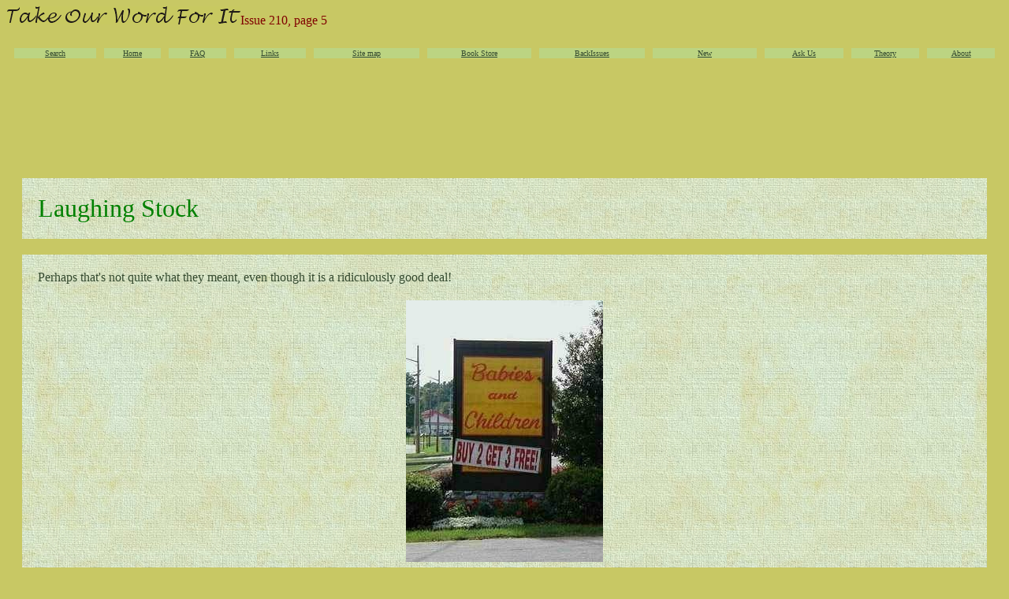

--- FILE ---
content_type: text/html
request_url: http://www.takeourword.com/current/page5.html
body_size: 2338
content:
<html>

<head>
<meta http-equiv="Content-Type" content="text/html; charset=windows-1252">
<meta name="GENERATOR" content="Microsoft FrontPage 6.0">
<meta name="keywords" content="New Year's, Happy New Year's">
<meta name="ProgId" content="FrontPage.Editor.Document">
<meta name="MSSmartTagsPreventParsing" content="TRUE">
<title>Take Our Word For It, page five - Laughing Stock</title>
<style fprolloverstyle>A:hover {color: #0000FF; font-weight: bold}
</style>
</head>

<body bgcolor="#C8C864" text="#800000" link="#000000" vlink="#000000" alink="#000000">

<p><font face="Comic Sans MS"><a href="../index.html"><font color="#354A2F"><img border="0" src="../images/Takesmall.gif" width="297" height="23"></font></a><font size="3" color="#800000" face="Comic Sans MS">Issue
210, page 5</font></font></p>

<table border="0" bgcolor="#C8C864" cellspacing="10" width="100%">
  <tr>
    <td align="center" bgcolor="#BCD482" width="67"><a href="../search.html"><font size="1" face="Comic Sans MS" color="#354A2F">Search</font></a></td>
    <td align="center" bgcolor="#BCD482" width="46"><a href="../index.html"><font size="1" face="Comic Sans MS" color="#354A2F">Home</font></a></td>
    <td align="center" bgcolor="#BCD482" width="46"><a href="../FAQ.html"><font size="1" face="Comic Sans MS" color="#354A2F">FAQ</font></a></td>
    <td align="center" bgcolor="#BCD482" width="58"><a href="../links.html"><font size="1" face="Comic Sans MS" color="#354A2F">Links</font></a></td>
    <td align="center" valign="middle" bgcolor="#BCD482" width="86"><a href="../siteMap.html"><font size="1" face="Comic Sans MS" color="#354A2F">Site
      map</font></a></td>
    <td align="center" valign="top" bgcolor="#BCD482" width="85"><a href="../bookStore.html"><font size="1" face="Comic Sans MS" color="#354A2F">Book
      Store</font></a></td>
    <td align="center" valign="middle" bgcolor="#BCD482" width="86">
      <p align="center"><a href="../backIssues.html"><font size="1" face="Comic Sans MS" color="#354A2F">BackIssues</font></a></td>
    <td align="center" valign="middle" bgcolor="#BCD482" width="85"><a href="../new.html"><font size="1" face="Comic Sans MS" color="#354A2F">New</font></a></td>
    <td align="center" valign="middle" bgcolor="#BCD482" width="64"><a href="../askUs.html"><font size="1" face="Comic Sans MS" color="#354A2F">Ask
      Us</font></a></td>
    <td align="center" valign="middle" bgcolor="#BCD482" width="54"><a href="../theory.html"><font size="1" face="Comic Sans MS" color="#354A2F">Theory</font></a></td>
    <td align="center" valign="middle" bgcolor="#BCD482" width="54"><a href="../aboutUs.html"><font size="1" face="Comic Sans MS" color="#354A2F">About</font></a></td>
  </tr>
</table>

  <p><center><!--webbot bot="HTMLMarkup" startspan --><script type="text/javascript"><!--
google_ad_client = "pub-7468517247528020";
google_ad_width = 728;
google_ad_height = 90;
google_ad_format = "728x90_as";
google_ad_type = "text_image";
google_ad_channel ="";
google_color_border = "C8C864";
google_color_bg = "C8C864";
google_color_link = "354A2F";
google_color_text = "800000";
google_color_url = "008000";
//--></script>
<script type="text/javascript"
  src="http://pagead2.googlesyndication.com/pagead/show_ads.js">
</script><!--webbot bot="HTMLMarkup" endspan --></center></p>

  <center>

<table border="0" cellspacing="20" cellpadding="20" width="100%">
  <tr>
    <td background="../images/canvas2.jpg" width="100%"><a name="Laughing Stock"><font size="6" color="#008000" face="Comic Sans MS">Laughing
      Stock</font></a>

    </td>
  </tr>
</center>

  <tr>
    <td background="../images/canvas2.jpg" width="100%">

  <font face="Comic Sans MS" color="#354A2F">Perhaps that's not quite what they 
	meant, even though it is a ridiculously good deal!</font><blockquote>
	<p align="center">
	<img border="0" src="../images/babieschildren.jpg" width="250" height="332" hspace="12" vspace="4"></p>
	</blockquote>
	</td>
  </tr>

  <tr>
    <td background="../images/canvas2.jpg" width="100%">

      <p><font face="Comic Sans MS"><span style="mso-bidi-font-size: 12.0pt; mso-fareast-font-family: Times New Roman; mso-bidi-font-family: Times New Roman; mso-ansi-language: EN-AU; mso-fareast-language: EN-US; mso-bidi-language: AR-SA" lang="EN-AU"><font size="3" face="Comic Sans MS">Send
      us your e-mail, clipping or photograph (via <a href="mailto:melmike@takeourword.com">e-mail</a>
      or <a href="../tiere.html#snail">snail mail</a>).&nbsp; If we use it in <i>Laughing
      Stock</i>, you will receive a $10 gift certificate from <a href="../bookStore.html">Amazon.com</a>!&nbsp;&nbsp;<span style="mso-bidi-font-size: 12.0pt; mso-fareast-font-family: Times New Roman; mso-bidi-font-family: Times New Roman; mso-ansi-language: EN-AU; mso-fareast-language: EN-US; mso-bidi-language: AR-SA">Danielle is this week's winner.&nbsp; Thanks, 
		Danielle!</span></font></span>

      (Feel free to drop us a line, Danielle, if you don't get your gift 
		certificate in the next few days.)</font><p><span style="mso-bidi-font-size: 12.0pt; mso-fareast-font-family: Times New Roman; mso-bidi-font-family: Times New Roman; mso-ansi-language: EN-AU; mso-fareast-language: EN-US; mso-bidi-language: AR-SA" lang="EN-AU"><font size="3" face="Comic Sans MS">Give a little to help keep TOWFI (and the prizes!) going.&nbsp;
      Click the Paypal button below.</font></span>

    </td>
  </tr>

  <center>

  <tr>
    <td background="../images/canvas2.jpg" width="100%">
<form action="https://secure.paypal.com/cgi-bin/webscr" method="post">
        <p align="left"><font face="Comic Sans MS"><input name="cmd" type="hidden" value="_xclick"><input name="business" type="hidden" value="melmike@takeourword.com"><input name="return" type="hidden" value="http://www.takeourword.com/thankdonate.html"><input name="item_name" type="hidden" value="Tax Deductible Donation to Take
Our Word For It">Do you enjoy reading <i>Take Our Word For It</i>?&nbsp; Then help us keep it going.&nbsp; It's easy to donate, and you can pay via credit card.&nbsp;
        <font size="3">Just click the</font><font size="2"> <input align="absMiddle" alt="Make payments with PayPal - it's fast, free and secure!" name="submit" src="http://images.paypal.com/images/x-click-but7.gif" type="image" width="72" height="29">
        </font><font size="3">button.&nbsp;&nbsp;</font></font></p>
      </form>
    </td>
  </tr>

  <tr>
    <td background="../images/canvas2.jpg" width="100%">
      <p align="center"><font face="Comic Sans MS">
		<font size="3"><a href="page4.html">PREVIOUS</a>&nbsp;&nbsp;|&nbsp;<a href="../bookStore.html">ETYMOLOGY
      BOOKSTORE</a> | <a href="../index.html">HOME</a></font>

      </font>

    </td>
  </tr>
</table>

  </center>


<p><font face="Comic Sans MS" size="1" color="#800000">Comments,
additions? Send to Melanie &amp; Mike: <font face="Comic Sans MS" size="1"><a href="mailto:melmike@takeourword.com">melmike@takeourword.com<br>
</a></font>DO NOT SEND QUERIES TO THAT ADDRESS.&nbsp; Instead, <a href="../askUs.html">ASK
US</a>.<font face="Comic Sans MS" size="1"><br>
Copyright © 1995-</font>2010 <a href="../tiere.html">TIERE</a><br>
Last Updated 
<!--webbot bot="Timestamp" s-type="EDITED"
s-format="%m/%d/%y %I:%M %p" startspan -->04/14/10 09:28 PM<!--webbot bot="Timestamp" i-checksum="28125" endspan -->
</font>

</body>

</html>


--- FILE ---
content_type: text/html; charset=utf-8
request_url: https://www.google.com/recaptcha/api2/aframe
body_size: 265
content:
<!DOCTYPE HTML><html><head><meta http-equiv="content-type" content="text/html; charset=UTF-8"></head><body><script nonce="btol-RJMTGdPqli_Z35lGQ">/** Anti-fraud and anti-abuse applications only. See google.com/recaptcha */ try{var clients={'sodar':'https://pagead2.googlesyndication.com/pagead/sodar?'};window.addEventListener("message",function(a){try{if(a.source===window.parent){var b=JSON.parse(a.data);var c=clients[b['id']];if(c){var d=document.createElement('img');d.src=c+b['params']+'&rc='+(localStorage.getItem("rc::a")?sessionStorage.getItem("rc::b"):"");window.document.body.appendChild(d);sessionStorage.setItem("rc::e",parseInt(sessionStorage.getItem("rc::e")||0)+1);localStorage.setItem("rc::h",'1764184147642');}}}catch(b){}});window.parent.postMessage("_grecaptcha_ready", "*");}catch(b){}</script></body></html>